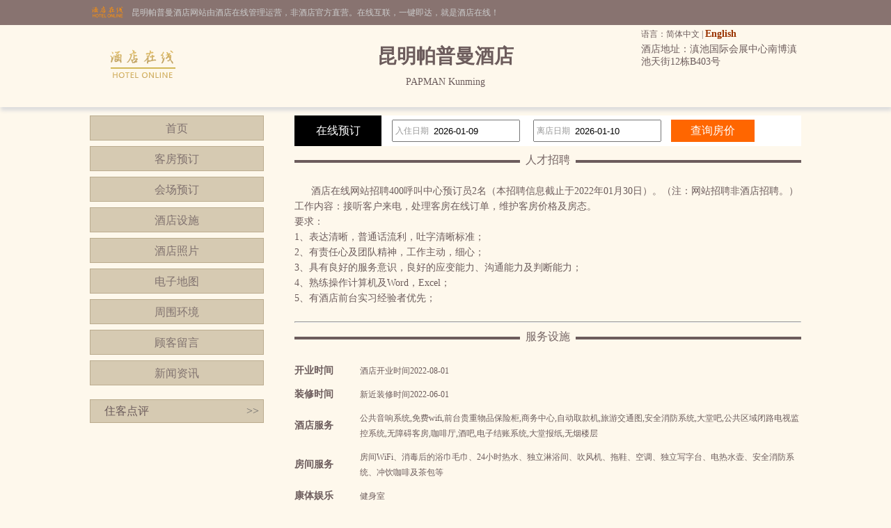

--- FILE ---
content_type: text/html; charset=utf-8
request_url: http://www.bakerybin.com/zhaopin.html
body_size: 4433
content:


<!DOCTYPE html PUBLIC "-//W3C//DTD XHTML 1.0 Transitional//EN" "http://www.w3.org/TR/xhtml1/DTD/xhtml1-transitional.dtd">

<html xmlns="http://www.w3.org/1999/xhtml">
<head>
<title>人才招聘 - 昆明帕普曼酒店</title>
</head>

<body id="cbody"><link
  rel="stylesheet"
  type="text/css"
  href="assets/lib/jquery-ui-1.12.1.custom/jquery-ui.min.css"
/>
<link href="/template/p3/css/css.css" rel="stylesheet" type="text/css" />
<script
  type="text/javascript"
  src="/assets/lib/jquery/jquery-1.12.1.min.js"
></script>
<script
  type="text/javascript"
  src="/assets/lib/jquery-cookie/src/jquery.cookie.js"
></script>
<script
  type="text/javascript"
  src="/assets/lib/jquery-ui-1.12.1.custom/jquery-ui.min.js"
></script>
<script type="text/javascript" src="/assets/js/DateSelect.js"></script>
<div class="top-online-container">  <div class="pc">    <div class="online-logo">      <img src="/template/p3/images/logo-online.png" />    </div>    <div class="online-desc">昆明帕普曼酒店网站由酒店在线管理运营，非酒店官方直营。在线互联，一键即达，就是酒店在线！    </div>  </div></div>
<div class="box-container">
  <div class="pc">
    <div class="topMenu">
      <ul>
        <li>
          <p>
            语言：简体中文 |
            <a href="http://en.bakerybin.com/">English</a>
          </p>
        </li>
        <li></li>
      </ul>
    </div>
    <div class="top">
      <div class="logo">
        <a href="/" title="昆明帕普曼酒店"
          ><img src="http://www.hotelfdl.com/pic/logo/2023/20230656001118416072199.png" alt="昆明帕普曼酒店"
        /></a>
      </div>
      <div class="hTopInfo">
        <h1>昆明帕普曼酒店</h1>
        <span class="hNameEn">PAPMAN Kunming</span>
      </div>
      <div class="hTopRight">
        <span class="phone">TEL:</span
        ><span class="address">酒店地址：滇池国际会展中心南博滇池天街12栋B403号</span>
      </div>
    </div>
  </div>
</div>

<div class="pc">
  <div class="content">
    <div class="pcontent_l">
      <div class="menu">
        <ul>
          <li><a href="/index.html">首页</a></li>
          <li><a href="/rooms.html">客房预订</a></li>
          <li><a href="/ggMeeting.html">会场预订</a></li>
          <li><a href="/fuwu.html">酒店设施</a></li>
          <li><a href="/pics.html">酒店照片</a></li>
          <li><a href="/map.html">电子地图</a></li>
          <li><a href="/near.html">周围环境</a></li>
          <li><a href="/dianping.html">顾客留言</a></li>
          <li><a href="/news.html">新闻资讯</a></li>
        </ul>
      </div>

      <div class="comment">
        <div class="title">
          住客点评<span class="icon_r"
            ><a href="/dianping.html">&gt;&gt;</a></span
          >
        </div>
        <div class="list">
          <ul>
            
          </ul>
        </div>
      </div>
    </div>

    <div class="pcontent_r">
      <div class="bookingFrm">
        <form action="/rooms.html" method="post">
          <div class="title">在线预订</div>
          <div class="dateCheck">
            <input
              type="text"
              name="checkindate"
              id="checkindate"
              readonly="readonly"
            /><span class="dateword">入住日期</span>
          </div>
          <div class="dateCheck">
            <input
              type="text"
              name="checkoutdate"
              id="checkoutdate"
              readonly="readonly"
            /><span class="dateword">离店日期</span>
          </div>
          <div class="frmSubmit">
            <input id="setCheckDate" type="submit" value="查询房价" />
          </div>
        </form>
      </div>

      <div class="pageMenu">
        <span class="line"></span><span class="name">人才招聘</span>
      </div>
      <div class="newscontent">　　<span style="font-size: 14px;">酒店在线网站招聘400呼叫中心预订员2名（本招聘信息截止于2022年01月30日）。（注：网站招聘非酒店招聘。）<br />
工作内容：接听客户来电，处理客房在线订单，维护客房价格及房态。<br />
要求：<br />
1、表达清晰，普通话流利，吐字清晰标准；<br />
2、有责任心及团队精神，工作主动，细心；<br />
3、具有良好的服务意识，良好的应变能力、沟通能力及判断能力；<br />
4、熟练操作计算机及Word，Excel；<br />
5、有酒店前台实习经验者优先；</span><br />
<br />
<hr /></div>
      <div class="pageMenu">
        <span class="line"></span><span class="name">服务设施</span>
      </div>
      <div class="fuwuDes">
        <table style="width: 100%" cellpadding="0" cellspacing="0" border="0">
          <tr id="kaiye">
            <td class="tdLeft">开业时间</td>
            <td class="tdRight">酒店开业时间2022-08-01</td>
          </tr>
          <tr id="zhuangxiu">
            <td class="tdLeft">装修时间</td>
            <td class="tdRight">新近装修时间2022-06-01</td>
          </tr>
          <tr id="jiudian">
            <td class="tdLeft">酒店服务</td>
            <td class="tdRight">公共音响系统,免费wifi,前台贵重物品保险柜,商务中心,自动取款机,旅游交通图,安全消防系统,大堂吧,公共区域闭路电视监控系统,无障碍客房,咖啡厅,酒吧,电子结账系统,大堂报纸,无烟楼层</td>
          </tr>
          <tr id="fangjian">
            <td class="tdLeft">房间服务</td>
            <td class="tdRight">房间WiFi、消毒后的浴巾毛巾、24小时热水、独立淋浴间、吹风机、拖鞋、空调、独立写字台、电热水壶、安全消防系统、冲饮咖啡及茶包等</td>
          </tr>
          <tr id="kangti">
            <td class="tdLeft">康体娱乐</td>
            <td class="tdRight">健身室</td>
          </tr>
          <tr id="huiyi">
            <td class="tdLeft">会议设施</td>
            <td class="tdRight">配套有不同规格和不同面积的多功能会议室，提供多媒体演示系统及设施，酒店大型宴席可举办婚宴、接待、招商会、公司年会等活动，能满足多种会议以及宴席需求，如有需求请在线提交“场地预订”填写信息。</td>
          </tr>
          <tr id="canyin">
            <td class="tdLeft">餐饮服务</td>
            <td class="tdRight">设有餐厅（中餐厅、西餐厅、咖啡厅等），提供送餐服务和儿童餐，提供酒席宴席等场地及服务，如需请在线提交“场地预订”填写信息。</td>
          </tr>
          <tr id="tese">
            <td class="tdLeft">酒店特色</td>
            <td class="tdRight"></td>
          </tr>
          <tr id="xinyongka">
            <td class="tdLeft">支持的信用卡</td>
            <td class="tdRight"><div class="credit"><span class="unionpay" title="国内发行银联卡">国内发行银联卡</span><span class="wechat" title="微信支付">微信支付</span><span class="alipay" title="支付宝支付">支付宝支付</span></div></td>
          </tr>
        </table>
      </div>
    </div>
  </div>
</div>

<div class="pc100">
  <div class="pc">
    <div class="footer">
      <a href="/" title="昆明帕普曼酒店">网站首页</a> |
      <a href="/aboutUs.html" title="关于我们">关于我们</a> |
      <a href="/zhaopin.html" title="人才招聘">人才招聘</a><br />
      Copyright @bakerybin.com All rights reserved<br />
      中国•昆明　昆明帕普曼酒店(电话0871-68686885)　PAPMAN Kunming
      <script type="text/javascript">var cnzz_protocol = (("https:" == document.location.protocol) ? " https://" : " http://");document.write(unescape("%3Cspan id='cnzz_stat_icon_5737925'%3E%3C/span%3E%3Cscript src='" + cnzz_protocol + "s6.cnzz.com/stat.php%3Fid%3D5737925%26show%3Dpic' type='text/javascript'%3E%3C/script%3E"));</script>
    </div>
  </div>
</div>
</body>
</html>
<script type="text/javascript">
    var OpeningDate = "2022-08-01";
    var RenovationDate = "2022-06-01";
    var generalAmenitiesOverview = "公共音响系统,免费wifi,前台贵重物品保险柜,商务中心,自动取款机,旅游交通图,安全消防系统,大堂吧,公共区域闭路电视监控系统,无障碍客房,咖啡厅,酒吧,电子结账系统,大堂报纸,无烟楼层";
    var roomAmenitiesOverview = "房间WiFi、消毒后的浴巾毛巾、24小时热水、独立淋浴间、吹风机、拖鞋、空调、独立写字台、电热水壶、安全消防系统、冲饮咖啡及茶包等";
    var recreationAmenitiesOverview = '健身室';
    var conferenceAmenitiesOverview = '配套有不同规格和不同面积的多功能会议室，提供多媒体演示系统及设施，酒店大型宴席可举办婚宴、接待、招商会、公司年会等活动，能满足多种会议以及宴席需求，如有需求请在线提交“场地预订”填写信息。';
    var diningAmenitiesOverview = '设有餐厅（中餐厅、西餐厅、咖啡厅等），提供送餐服务和儿童餐，提供酒席宴席等场地及服务，如需请在线提交“场地预订”填写信息。';
    var featureInfoOverview = "";

    if (OpeningDate == "1900年1月") {
        $("#kaiye").hide();
    }
    if (RenovationDate == "1900年1月") {
        $("#zhuangxiu").hide();
    }
    if (generalAmenitiesOverview == "") {
        $("#jiudian").hide();
    }
    if (roomAmenitiesOverview == "") {
        $("#fangjian").hide();
    }
    if (recreationAmenitiesOverview == "") {
        $("#kangti").hide();
    }
    if (conferenceAmenitiesOverview == "") {
        $("#huiyi").hide();
    }
    if (diningAmenitiesOverview == "") {
        $("#canyin").hide();
    }
    if (featureInfoOverview == "") {
        $("#tese").hide();
    }
</script>


--- FILE ---
content_type: text/css
request_url: http://www.bakerybin.com/template/p3/css/css.css
body_size: 4041
content:
@charset "utf-8";
/* CSS Document */

* {
  margin: 0px;
  padding: 0px;
}
body {
  font-size: 12px;
  color: #6c5c5c;
  background: #fef8ec;
  font-family: 微软雅黑;
}
form {
  margin: 0px;
  padding: 0px;
}

img {
  border-top-style: none;
  border-right-style: none;
  border-bottom-style: none;
  border-left-style: none;
}

a {
  color: #666666;
  text-decoration: none;
}
a:hover {
  color: #c36;
  text-decoration: none;
}
.mt10 {
  margin-top: 10px;
}

.clear:after {
  content: "";
  display: block;
  clear: both;
}
.m-b-15 {
  margin-bottom: 15px !important;
}
.m-b-30 {
  margin-bottom: 30px !important;
}
.m-b-40 {
  margin-bottom: 40px !important;
}
.m-b-50 {
  margin-bottom: 50px !important;
}
.m-b-5 {
  margin-bottom: 5px;
}
.fs16 {
  font-size: 16px;
}
.textCenter {
  text-align: center;
}
.textRight {
  text-align: right;
}
.bold14 {
  font-size: 14px;
  font-weight: bold;
  color: #333;
}

ul,
dl {
  padding: 0px;
  list-style-type: none;
  margin: 0px;
}
dt,
dd {
  padding: 0px;
  margin: 0px;
}
.noRooms {
  text-align: center;
  color: #c30;
  font-weight: bold;
}

.spanBold {
  font-weight: bold;
}
.checkInput {
  width: 110px;
}

.top-online-container {
  padding-top: 8px;
  padding-bottom: 8px;
  background-color: #887370;
}
.online-logo {
  float: left;
}
.online-logo img {
  width: 50px;
}
.online-desc {
  padding-left: 60px;
  line-height: 20px;
  color: #cccccc;
  font-family: "楷体";
}

.color1 {
  color: #f00;
}
.room_bg_color {
  background-color: #fafafa;
}
.roomNameText {
  font-size: 14px;
  color: #06f;
}

.pc100 {
  width: 100%;
  background: #887370;
}
.pc {
  width: 1022px;
  margin-right: auto;
  margin-left: auto;
  overflow: hidden;
}
.pc .topMenu {
  width: 1022px;
  height: 26px;
  text-align: right;
}
.pc .topMenu:after,
.pc .topMenu ul:after {
  content: "";
  display: block;
  clear: both;
}
.pc .topMenu ul {
  width: 230px;
  float: right;
}
.pc .topMenu li {
  width: 100%;
  padding: 0;
  line-height: 26px;
  text-align: left;
}
.pc .topMenu li:nth-of-type(1) a {
  color: #930;
  font-size: 14px;
  font-weight: bold;
}
.pc .top {
  width: 1022px;
}
.pc .top .logo {
  float: left;
  width: 230px;
}
.pc .top .logo img {
  margin-top: -10px;
  margin-bottom: 15px;
}
.pc .top .hTopInfo {
  width: 562px;
  float: left;
  text-align: center;
}
.pc .top .hTopInfo h1 {
  font-size: 28px;
  margin-bottom: 10px;
}
.pc .top .hTopInfo span.hNameEn {
  font-size: 14px;
}
.pc .top .hTopRight {
  width: 230px;
  float: left;
  overflow: hidden;
}
.pc .top .hTopRight span.phone {
  font-size: 24px;
  margin-top: -5px;
  display: inline-block;
}
.pc .top .hTopRight span.address {
  font-size: 14px;
  display: inline-block;
}

.pcline100 {
  width: 100%;
  height: 1px;
  background: #fe66b7;
}

.pc .content {
  width: 1022px;
  margin-top: 12px;
}
.pc .content .banner {
  width: 686px;
  float: left;
}
.pc .content .topNews {
  width: 312px;
  float: left;
  margin-left: 24px;
}

.menu-container {
  background-color: #a78179;
}
.menu-container a {
  color: #fbf4c0;
  font-size: 14px;
}
.menu-container .menu {
  width: 1022px;
  margin: 0 auto;
}
.menu-container .menu ul {
}
.menu-container .menu ul > li {
  float: left;
  width: 11.111111%;
  padding: 10px 0;
  text-align: center;
}

.topNews .title {
  font-size: 18px;
  border-bottom: 2px solid #c90;
  padding-bottom: 4px;
}
.topNews .list {
  line-height: 30px;
  font-size: 14px;
  width: 362px;
  overflow: hidden;
  display: inline-block;
}
.topNews .list a {
  display: inline-block;
  width: 312px;
  height: 30px;
  overflow: hidden;
  text-overflow: ellipsis;
  white-space: nowrap;
}

.pcontent_l {
  width: 250px;
  margin-right: 44px;
  float: left;
}
.pcontent_l .menu {
  width: 250px;
  margin-bottom: 20px;
}
.pcontent_l .menu li {
  width: 250px;
  height: 36px;
  line-height: 36px;
  margin-bottom: 8px;
}
.pcontent_l .menu li a {
  width: 248px;
  height: 34px;
  color: #80726f;
  font-size: 16px;
  display: inline-block;
  background: #d6cab2;
  border: 1px solid #bbac8f;
  text-align: center;
}
.pcontent_l .menu li a:hover {
  color: #930;
}
.pcontent_l .menu li a.cur {
  color: #930;
}
.pcontent_l .comment {
  width: 250px;
  float: left;
  position: relative;
}
.pcontent_l .comment .title {
  width: 228px;
  height: 32px;
  line-height: 32px;
  background: #d6cab2;
  border: 1px solid #bbac8f;
  padding-left: 20px;
  font-size: 16px;
  position: relative;
}
span.icon_r {
  position: absolute;
  right: 6px;
}
.pcontent_l .comment .list {
  width: 250px;
  float: left;
  padding-top: 10px;
}
.pcontent_l .comment .list li {
  width: 250px;
  float: left;
  margin-bottom: 10px;
}
.pcontent_l .comment .list li .com_l {
  width: 30px;
  margin-top: 3px;
  float: left;
  margin-right: 10px;
  text-align: center;
  background: #960;
  border-radius: 3px;
  color: #fff;
}
.pcontent_l .comment .list li .com_r {
  width: 210px;
  float: left;
  line-height: 22px;
}
.pcontent_l .comment .hBottomInfo {
  position: absolute;
  right: -770px;
  bottom: 0;
  font-size: 14px;
  font-weight: bold;
}
.pcontent_l .comment .hBottomInfo p {
  line-height: 22px;
}

.pcontent_r {
  width: 728px;
  float: left;
}
.pcontent_r .bookingFrm {
  width: 728px;
  height: 44px;
  line-height: 44px;
  background: #fff;
}
.pcontent_r .bookingFrm .title {
  width: 125px;
  float: left;
  background: #000;
  color: #fff;
  font-size: 16px;
  text-align: center;
}
.pcontent_r .bookingFrm .dateCheck {
  width: 188px;
  float: left;
  margin-left: 15px;
  position: relative;
}
.pcontent_r .bookingFrm .dateCheck span.dateword {
  position: absolute;
  color: #999;
  left: 5px;
}
.pcontent_r .bookingFrm .dateCheck input[type="text"] {
  width: 122px;
  height: 28px;
  margin-top: 6px;
  padding-left: 58px;
}
.pcontent_r .bookingFrm .frmSubmit {
  float: left;
  margin-left: 10px;
}
.pcontent_r .bookingFrm .frmSubmit input[type="submit"] {
  width: 120px;
  height: 32px;
  background: #f60;
  text-align: center;
  color: #fff;
  border: none;
  margin-top: 6px;
  cursor: pointer;
  font-size: 16px;
  font-family: 微软雅黑;
}

.pcontent_r .pageMenu {
  width: 728px;
  height: 34px;
  text-align: center;
  margin-top: 10px;
  position: relative;
}
.pcontent_r .pageMenu span.name {
  color: #756564;
  font-size: 16px;
  z-index: 1000;
  background: #fef8ec;
  padding: 0 8px;
}
.pcontent_r .pageMenu span.line {
  background: #6c5c5c;
  width: 100%;
  height: 4px;
  display: inline-block;
  position: absolute;
  top: 10px;
  left: 0;
  z-index: -1;
}

.pcontent_r .pcontent {
  margin-top: 10px;
  line-height: 22px;
}
.pcontent_r .pcontent img {
  float: right;
  margin-left: 5px;
  width: 320px;
  height: 200px;
}

.friendLink {
  margin-top: 15px;
}
.friendLink .title {
  height: 32px;
  line-height: 32px;
  font-size: 16px;
}
.friendLink .list {
  float: left;
}
.friendLink .list li {
  float: left;
  padding: 5px 20px 5px 0;
}

.footer {
  text-align: center;
  color: #fff;
  line-height: 22px;
  padding: 10px 0;
}
.footer a {
  color: #fff;
  margin: 0 8px;
}
.footer a:hover {
  text-decoration: underline;
}

.footer-imgs {
  text-align: center;
  padding-bottom: 5px;
}

.pcontent_r .rooms {
  width: 728px;
  float: left;
  margin-top: 10px;
}
.rooms table td {
  height: 28px;
  padding: 7px;
  border-bottom-width: 1px;
  border-bottom-style: dashed;
  border-bottom-color: #e3e3e3;
}
.rooms .text-weizhi1 {
  width: 30%;
}
.rooms .text-weizhi2 {
  width: 10%;
  text-align: center;
}
.rooms .text-weizhi3 {
  width: 10%;
  text-align: center;
}
.rooms .text-weizhi4 {
  width: 10%;
  text-align: center;
}
.rooms .text-weizhi5 {
  width: 15%;
  text-align: center;
}
.rooms .text-weizhi6 {
  width: 15%;
  text-align: left;
  padding-left: 21px;
}
/*.rooms .padding-top-bottom{ padding-top:4px; padding-bottom:4px;}*/
.rooms .border-bottom {
  border-bottom: dashed 1px #ccc;
}
.rooms .rpName {
  padding-left: 18px;
}
.rooms a.book {
  background: #ff8503;
  border-radius: 3px;
  display: block;
  line-height: 19px;
  height: 19px;
  width: 44px;
  color: #fff;
  text-align: center;
  font-weight: bold;
}
.rooms a.booknone {
  background: #c4c3c3;
  border-radius: 3px;
  display: block;
  line-height: 19px;
  height: 19px;
  width: 44px;
  color: #fff;
  text-align: center;
  font-weight: bold;
}
.pcontent_r .channel-container,
.pcontent_r .bookDes,
.pcontent_r .fuwuDes,
.pcontent_r .pics,
.pcontent_r .rnears,
.pcontent_r .comments,
.pcontent_r .orderInfo {
  margin-top: 8px;
  float: left;
  line-height: 22px;
}

.pcontent_r .channel-container {
  width: 100%;
}
.pcontent_r .newslist {
  margin-top: 8px;
  line-height: 22px;
}

.rmap {
  margin: 10px 0;
  height: 426px;
}

/*----地图信息弹出*/
.mh {
  font-size: 12px;
  background: url(../images/mapbg.png) 0 0 no-repeat;
  padding-right: 40px;
  padding-top: 29px;
  padding-bottom: 23px;
  width: 317px;
  height: 132px;
  margin-left: 60px;
  margin-bottom: 4px;
  float: left;
}
.mcontent {
  float: left;
  width: 305px;
  height: 161px;
  padding-left: 6px;
  padding-right: 6px;
}
.mcontent .title {
  float: left;
  margin-left: 5px;
  width: 180px;
  font-size: 14px;
  font-weight: bold;
}
.mcontent .address {
  float: left;
  margin-left: 5px;
  width: 180px;
  line-height: 20px;
}

.fuwuDes td.tdLeft {
  width: 13%;
  font-size: 14px;
  font-weight: bold;
}
.fuwuDes td.tdRight {
  padding-top: 6px;
  padding-bottom: 6px;
}
.credit span {
  background-image: url(../images/credit.gif);
  background-repeat: no-repeat;
  background-position: 10px;
  float: left;
  height: 40px;
  width: 75px;
  margin-top: 8px;
  text-indent: -1000px;
}
.credit span.visa {
  background-position: -84px 0;
}
.credit span.unionpay {
  background-position: -162px 0;
}
.credit span.master {
  background-position: 0 0;
}
.credit span.amex {
  background-position: -244px 0;
  width: 50px;
}
.credit span.dinersclub {
  background-position: -302px 0;
}
.credit span.jcb {
  background-position: -384px 0;
  width: 40px;
}
.credit span.alipay {
  background-position: -424px 0;
  width: 96px;
}
.credit span.wechat {
  background-position: -517px 0;
  width: 103px;
}

.pcontent_r .pics {
  width: 100%;
}
.pcontent_r .pics li {
  width: 200px;
  height: 214px;
  float: left;
}
.pcontent_r .pics li.m64 {
  margin: 0 64px;
}
.pcontent_r .pics li img {
  width: 200px;
  height: 180px;
  border-radius: 3px;
}
.pcontent_r .pics li span.name {
  width: 200px;
  height: 24px;
  line-height: 24px;
  text-align: center;
  display: inline-block;
}

.pcontent_r .rnears .onenear {
  width: 714px;
  float: left;
  border: 1px solid #ccc;
  padding: 6px;
  margin-bottom: 20px;
}
.pcontent_r .rnears .rntitle {
  width: 714px;
  height: 34px;
  line-height: 34px;
  font-size: 18px;
}
.pcontent_r .rnears .rnlist {
  width: 714px;
  float: left;
}
.pcontent_r .rnears .rnlist li {
  width: 238px;
  float: left;
  line-height: 24px;
}
.pcontent_r .rnears .rnlist li span.jl {
  margin-left: 10px;
  color: #000;
}

.comments li {
  position: relative;
  border-bottom: 1px dashed #ccc;
  padding: 8px 0;
}
.comments li .com_l {
  position: absolute;
  top: 8px;
  left: 0;
  width: 30px;
  margin-top: 3px;
  margin-right: 10px;
  text-align: center;
  background: #960;
  border-radius: 3px;
  color: #fff;
}
.comments li .com_r {
  padding-left: 40px;
  line-height: 22px;
}
.rcompage {
  width: 728px;
  height: 34px;
  line-height: 34px;
  text-align: right;
  float: left;
}

.commentFrm {
  width: 700px;
  margin-top: 10px;
  float: left;
  border: 1px solid #ccc;
  padding: 10px 10px 10px 14px;
}
.commentFrm .commentFrm_title {
  font-size: 18px;
  margin-bottom: 8px;
}
.commentFrm .commentFrm_frmc {
  float: left;
}
.commentFrm .commentFrm_frmc input[type="text"] {
  width: 150px;
  height: 28px;
  line-height: 28px;
  padding-left: 10px;
}
.commentFrm .commentFrm_frmc input.chkcode {
  width: 60px;
}
.commentFrm .commentFrm_frmc input[type="submit"] {
  width: 120px;
  height: 30px;
  background: #f60;
  border: none;
  border-radius: 3px;
  color: #fff;
  cursor: pointer;
  margin-left: 15px;
}

.newslist li {
  width: 728px;
  height: 34px;
  line-height: 34px;
  border-bottom: 1px dashed #ccc;
}
.newslist li span {
  float: right;
}
.newspage {
  text-align: center;
  height: 36px;
  line-height: 36px;
}

.newstitle {
  width: 728px;
  float: left;
  margin-top: 10px;
  text-align: center;
}
.newstitle h2 {
  font-size: 22px;
  text-align: center;
}
.newstitle span.datejoin {
  margin-top: 8px;
  display: inline-block;
}
.newscontent {
  width: 728px;
  margin-top: 10px;
  display: inline-block;
  line-height: 22px;
}

.newsPreNext {
  width: 728px;
  line-height: 36px;
  margin-top: 10px;
}

.bgColor {
  background-color: #efefef;
}
.oi {
  width: 728px;
  line-height: 30px;
  float: left;
  font-size: 14px;
  font-weight: bold;
  color: #333;
}
.oii {
  float: left;
  width: 728px;
  line-height: 22px;
}
.oii table tr td {
  padding: 6px 0;
}
.oii .price {
  font-size: 16px;
  color: #f60;
  border-bottom-width: 1px;
  border-bottom-style: dotted;
  border-bottom-color: #f60;
  display: inline-block;
  font-family: Tahoma, Geneva, sans-serif;
  cursor: pointer;
}
.oii .submit-btn {
  margin: 10px 0 20px;
  height: 38px;
  /* width: 165px; */
  padding: 0 16px;
  line-height: 38px;
  font-size: 24px;
  font-weight: bold;
  color: #fff;
  border-top-style: none;
  border-right-style: none;
  border-bottom-style: none;
  border-left-style: none;
  cursor: pointer;
  background: #f60;
  border-radius: 3px;
}
.oii span.teshu {
  display: inline-block;
  border-bottom-width: 1px;
  border-bottom-style: dotted;
  border-bottom-color: #c30;
  color: #c30;
  cursor: pointer;
}
.tatext {
  width: 490px;
  height: 48px;
}

.guarantee-box {
  margin-bottom: 10px;
  line-height: 24px;
  color: #f60;
  font-weight: bold;
}
.guarantee-box input[type="checkbox"] {
  vertical-align: middle;
}
.guarantee-box ol {
  padding-left: 15px;
  font-weight: normal;
  /* color: #333; */
}
.guarantee-box ol,
.guarantee-box ol li {
  list-style: decimal;
}

.desc-text {
  margin-top: 10px;
  margin-bottom: 20px;
  line-height: 24px;
  color: #e15d23;
}
.desc-text ol {
  padding-left: 15px;
}

.channelBook {
  display: inline-block;
  width: 38px;
  padding: 5px 10px;
  color: #ffffff;
  text-align: center;
  background-color: #ff8503;
  border-radius: 3px;
  transition: all 0.3s ease;
}
.channelBook:hover {
  color: #ffffff;
  background-color: #f09b3e;
}

.channel-desc {
  clear: both;
  padding: 15px 10px;
  font-size: 16px;
}
.channel-desc p {
  padding: 0 50px;
  margin-bottom: 10px;
}
.channel-desc p.textCenter {
  text-align: center;
}
.channel-desc a.channelBook {
  width: auto;
}

.box-container {
  background-color: #fef8ec;
  -webkit-box-shadow: 1px 5px 5px #dddddd;
  box-shadow: 1px 5px 5px #dddddd;
}

.comment-hot {
  float: left;
  width: 250px;
  padding: 10px;
  background-color: #ffffff;
  border: 1px solid #dddddd;
  border-radius: 5px;
  box-sizing: border-box;
}
.comment-hot .head-title {
  padding-bottom: 10px;
  font-size: 16px;
  font-weight: bold;
  letter-spacing: 1px;
}
.comment-hot .content-list {
}
.comment-hot .content-list ul {
}
.comment-hot .content-list ul > li {
  position: relative;
  padding: 5px 0;
  padding-left: 44px;
  line-height: 20px;
  word-break: break-word;
  border-bottom: 1px dashed #dddddd;
}
.comment-hot .content-list ul > li:last-of-type {
  border-bottom: none;
}
.comment-hot .content-list ul > li > span {
  position: absolute;
  left: 0;
  padding: 0 5px;
  color: #fff;
  background-color: #960;
  border-radius: 3px;
}

.meeting-container {
  padding: 10px;
  line-height: 24px;
  font-size: 14px;
  border-top: 1px solid #dddddd;
}
.meeting-container h3 {
  padding-bottom: 5px;
  font-size: 16px;
}
.gg-meeting-container {
  float: right;
  width: 630px;
  background-color: #ffffff;
  border: 1px solid #dddddd;
  border-radius: 5px;
  box-sizing: border-box;
}

.owl-container {
  float: left;
  width: 686px;
  height: 260px;
}
#banners {
  position: relative;
}
#banners img {
  height: 261px;
}
#banners .owl-dots {
  display: none;
}
#banners .owl-nav {
  position: absolute;
  top: 50%;
  margin-top: -25px;
  width: 100%;
}
#banners .owl-nav button {
  position: absolute;
  width: 50px;
  height: 50px;
  background-color: rgba(0, 0, 0, 0.4);
}
#banners .owl-nav button:nth-of-type(1) {
  left: 0;
}
#banners .owl-nav button:nth-of-type(2) {
  right: 0;
}
#banners .owl-nav button span {
  line-height: 30px;
  color: #ffffff;
  font-size: 42px;
}

.channel-booking {
  font-size: 14px;
  border-top: 1px solid #e0e0e0;
}
.channel-booking * {
  box-sizing: border-box;
}
.channel-booking > li {
  float: left;
  display: inline-block;
  padding: 5px 7px;
  /* height: 42px;
	line-height: 42px; */
}
.channel-booking > li > p {
  margin-bottom: 5px;
}
.channel-booking > li > p:last-child {
  margin-bottom: 0;
}
.channel-booking > li:nth-of-type(1) {
  width: 15%;
}
.channel-booking > li:nth-of-type(2) {
  width: 63%;
}
.channel-booking > li:nth-of-type(3) {
  width: 20%;
  padding-left: 0;
  padding-right: 0;
}
.channel-booking > li:nth-of-type(3) > div {
  margin-bottom: 5px;
}
.channel-booking > li:nth-of-type(3) > div:last-of-type {
  margin-bottom: 0;
}
.channel-booking > li:nth-of-type(3) > div > a {
  display: inline-block;
  float: left;
  padding: 3px 10px;
  color: #ffffff;
  font-size: 12px;
  background-color: #ff8602;
}
.channel-booking > li:nth-of-type(3) > div > span {
  display: inline-block;
  float: left;
  margin-left: 5px;
}
.channel-booking > li:nth-of-type(3) > div > span > img {
  width: 60px;
}
/* 小程序码弹出层 */
.mt-box {
  position: relative;
}
.mt-box .minicode-box {
  display: none;
  position: absolute;
  left: -155px;
  bottom: 0;
  width: 150px;
  padding: 10px;
  border: 1px solid #dcdcdc;
  background-color: #fff;
  box-shadow: 0 1px 1px 1px rgba(0, 0, 0, 0.09);
}
.mt-box .minicode-box img {
  /* width: 140px; */
  width: 100%;
}
.mt-box .minicode-box span {
  display: block;
  margin-top: 5px;
  text-align: center;
}
.mt-box:hover .minicode-box {
  display: block;
}

.reselectdate {
  padding: 10px 0;
}
.reselectdate input,
.iptc {
  padding: 0 6px;
  margin-right: 10px;
  width: 150px;
  height: 28px;
  line-height: 28px;
  border: 1px solid #dddddd;
}
.selc {
  width: auto;
}
.reselectdate button {
  /*margin-left: 5px;*/
  width: 100px;
  height: 30px;
  line-height: 30px;
  color: #fff;
  text-align: center;
  background-color: #f60;
  border: none;
}

.policy-container {
  padding: 10px;
  border: 1px solid #ccc;
  border-radius: 2px;
}
.policy-container .lt {
  line-height: 1.8;
  font-size: 16px;
  font-weight: bold;
}
.policy-container .lc {
  margin-top: 10px;
  line-height: 1.8;
}

.channel-list-box {
  width: 500px;
  margin: 0 auto;
}
.channel-list-box li {
  float: left;
  /* width: 50%; */
  width: 33.33%;
  text-align: center;
}
.channel-list-box li span {
  display: inline-block;
  /* margin-left: 5px; */
  margin-bottom: 10px;
  height: 32px;
}
.channel-list-box li span img {
  vertical-align: middle;
  width: 80px;
}

.getSmsCode {
  width: 90px;
  height: 30px;
  line-height: 30px;
  text-align: center;
  background-color: #f1f1f1;
  border: none;
  outline: none;
}
